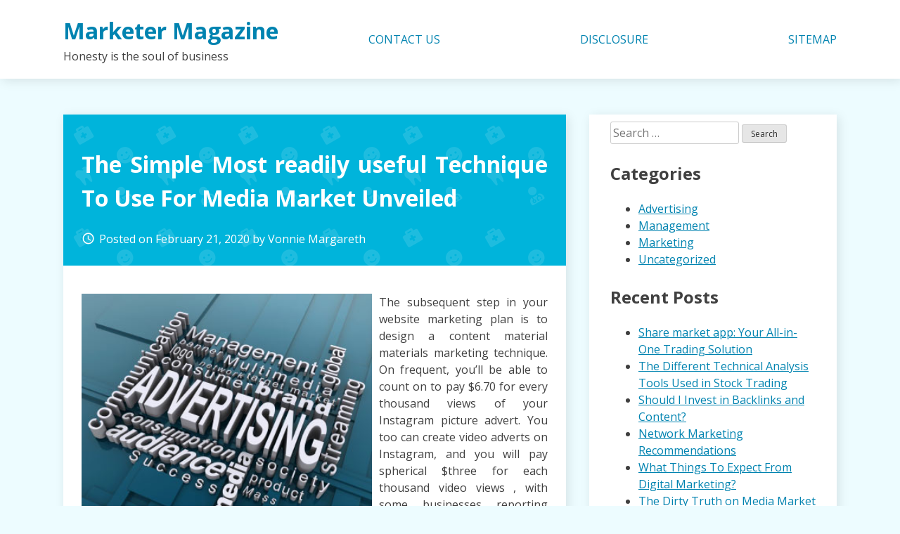

--- FILE ---
content_type: text/html; charset=UTF-8
request_url: http://appmarketermagazine.com/the-simple-most-readily-useful-technique-to-use-for-media-market-unveiled.html
body_size: 11347
content:
<!doctype html>
<html lang="en-US">
<head>
	<meta charset="UTF-8">
	<meta name="viewport" content="width=device-width, initial-scale=1">
	<link rel="profile" href="https://gmpg.org/xfn/11">

	<title>The Simple Most readily useful Technique To Use For Media Market Unveiled &#8211; Marketer Magazine</title>
<meta name='robots' content='max-image-preview:large' />
<link rel='dns-prefetch' href='//fonts.googleapis.com' />
<link rel="alternate" type="application/rss+xml" title="Marketer Magazine &raquo; Feed" href="http://appmarketermagazine.com/feed" />
<link rel="alternate" type="application/rss+xml" title="Marketer Magazine &raquo; Comments Feed" href="http://appmarketermagazine.com/comments/feed" />
<link rel="alternate" type="application/rss+xml" title="Marketer Magazine &raquo; The Simple Most readily useful Technique To Use For Media Market Unveiled Comments Feed" href="http://appmarketermagazine.com/the-simple-most-readily-useful-technique-to-use-for-media-market-unveiled.html/feed" />
<link rel="alternate" title="oEmbed (JSON)" type="application/json+oembed" href="http://appmarketermagazine.com/wp-json/oembed/1.0/embed?url=http%3A%2F%2Fappmarketermagazine.com%2Fthe-simple-most-readily-useful-technique-to-use-for-media-market-unveiled.html" />
<link rel="alternate" title="oEmbed (XML)" type="text/xml+oembed" href="http://appmarketermagazine.com/wp-json/oembed/1.0/embed?url=http%3A%2F%2Fappmarketermagazine.com%2Fthe-simple-most-readily-useful-technique-to-use-for-media-market-unveiled.html&#038;format=xml" />
<style id='wp-img-auto-sizes-contain-inline-css' type='text/css'>
img:is([sizes=auto i],[sizes^="auto," i]){contain-intrinsic-size:3000px 1500px}
/*# sourceURL=wp-img-auto-sizes-contain-inline-css */
</style>
<style id='wp-emoji-styles-inline-css' type='text/css'>

	img.wp-smiley, img.emoji {
		display: inline !important;
		border: none !important;
		box-shadow: none !important;
		height: 1em !important;
		width: 1em !important;
		margin: 0 0.07em !important;
		vertical-align: -0.1em !important;
		background: none !important;
		padding: 0 !important;
	}
/*# sourceURL=wp-emoji-styles-inline-css */
</style>
<style id='wp-block-library-inline-css' type='text/css'>
:root{--wp-block-synced-color:#7a00df;--wp-block-synced-color--rgb:122,0,223;--wp-bound-block-color:var(--wp-block-synced-color);--wp-editor-canvas-background:#ddd;--wp-admin-theme-color:#007cba;--wp-admin-theme-color--rgb:0,124,186;--wp-admin-theme-color-darker-10:#006ba1;--wp-admin-theme-color-darker-10--rgb:0,107,160.5;--wp-admin-theme-color-darker-20:#005a87;--wp-admin-theme-color-darker-20--rgb:0,90,135;--wp-admin-border-width-focus:2px}@media (min-resolution:192dpi){:root{--wp-admin-border-width-focus:1.5px}}.wp-element-button{cursor:pointer}:root .has-very-light-gray-background-color{background-color:#eee}:root .has-very-dark-gray-background-color{background-color:#313131}:root .has-very-light-gray-color{color:#eee}:root .has-very-dark-gray-color{color:#313131}:root .has-vivid-green-cyan-to-vivid-cyan-blue-gradient-background{background:linear-gradient(135deg,#00d084,#0693e3)}:root .has-purple-crush-gradient-background{background:linear-gradient(135deg,#34e2e4,#4721fb 50%,#ab1dfe)}:root .has-hazy-dawn-gradient-background{background:linear-gradient(135deg,#faaca8,#dad0ec)}:root .has-subdued-olive-gradient-background{background:linear-gradient(135deg,#fafae1,#67a671)}:root .has-atomic-cream-gradient-background{background:linear-gradient(135deg,#fdd79a,#004a59)}:root .has-nightshade-gradient-background{background:linear-gradient(135deg,#330968,#31cdcf)}:root .has-midnight-gradient-background{background:linear-gradient(135deg,#020381,#2874fc)}:root{--wp--preset--font-size--normal:16px;--wp--preset--font-size--huge:42px}.has-regular-font-size{font-size:1em}.has-larger-font-size{font-size:2.625em}.has-normal-font-size{font-size:var(--wp--preset--font-size--normal)}.has-huge-font-size{font-size:var(--wp--preset--font-size--huge)}.has-text-align-center{text-align:center}.has-text-align-left{text-align:left}.has-text-align-right{text-align:right}.has-fit-text{white-space:nowrap!important}#end-resizable-editor-section{display:none}.aligncenter{clear:both}.items-justified-left{justify-content:flex-start}.items-justified-center{justify-content:center}.items-justified-right{justify-content:flex-end}.items-justified-space-between{justify-content:space-between}.screen-reader-text{border:0;clip-path:inset(50%);height:1px;margin:-1px;overflow:hidden;padding:0;position:absolute;width:1px;word-wrap:normal!important}.screen-reader-text:focus{background-color:#ddd;clip-path:none;color:#444;display:block;font-size:1em;height:auto;left:5px;line-height:normal;padding:15px 23px 14px;text-decoration:none;top:5px;width:auto;z-index:100000}html :where(.has-border-color){border-style:solid}html :where([style*=border-top-color]){border-top-style:solid}html :where([style*=border-right-color]){border-right-style:solid}html :where([style*=border-bottom-color]){border-bottom-style:solid}html :where([style*=border-left-color]){border-left-style:solid}html :where([style*=border-width]){border-style:solid}html :where([style*=border-top-width]){border-top-style:solid}html :where([style*=border-right-width]){border-right-style:solid}html :where([style*=border-bottom-width]){border-bottom-style:solid}html :where([style*=border-left-width]){border-left-style:solid}html :where(img[class*=wp-image-]){height:auto;max-width:100%}:where(figure){margin:0 0 1em}html :where(.is-position-sticky){--wp-admin--admin-bar--position-offset:var(--wp-admin--admin-bar--height,0px)}@media screen and (max-width:600px){html :where(.is-position-sticky){--wp-admin--admin-bar--position-offset:0px}}

/*# sourceURL=wp-block-library-inline-css */
</style><style id='global-styles-inline-css' type='text/css'>
:root{--wp--preset--aspect-ratio--square: 1;--wp--preset--aspect-ratio--4-3: 4/3;--wp--preset--aspect-ratio--3-4: 3/4;--wp--preset--aspect-ratio--3-2: 3/2;--wp--preset--aspect-ratio--2-3: 2/3;--wp--preset--aspect-ratio--16-9: 16/9;--wp--preset--aspect-ratio--9-16: 9/16;--wp--preset--color--black: #000000;--wp--preset--color--cyan-bluish-gray: #abb8c3;--wp--preset--color--white: #ffffff;--wp--preset--color--pale-pink: #f78da7;--wp--preset--color--vivid-red: #cf2e2e;--wp--preset--color--luminous-vivid-orange: #ff6900;--wp--preset--color--luminous-vivid-amber: #fcb900;--wp--preset--color--light-green-cyan: #7bdcb5;--wp--preset--color--vivid-green-cyan: #00d084;--wp--preset--color--pale-cyan-blue: #8ed1fc;--wp--preset--color--vivid-cyan-blue: #0693e3;--wp--preset--color--vivid-purple: #9b51e0;--wp--preset--gradient--vivid-cyan-blue-to-vivid-purple: linear-gradient(135deg,rgb(6,147,227) 0%,rgb(155,81,224) 100%);--wp--preset--gradient--light-green-cyan-to-vivid-green-cyan: linear-gradient(135deg,rgb(122,220,180) 0%,rgb(0,208,130) 100%);--wp--preset--gradient--luminous-vivid-amber-to-luminous-vivid-orange: linear-gradient(135deg,rgb(252,185,0) 0%,rgb(255,105,0) 100%);--wp--preset--gradient--luminous-vivid-orange-to-vivid-red: linear-gradient(135deg,rgb(255,105,0) 0%,rgb(207,46,46) 100%);--wp--preset--gradient--very-light-gray-to-cyan-bluish-gray: linear-gradient(135deg,rgb(238,238,238) 0%,rgb(169,184,195) 100%);--wp--preset--gradient--cool-to-warm-spectrum: linear-gradient(135deg,rgb(74,234,220) 0%,rgb(151,120,209) 20%,rgb(207,42,186) 40%,rgb(238,44,130) 60%,rgb(251,105,98) 80%,rgb(254,248,76) 100%);--wp--preset--gradient--blush-light-purple: linear-gradient(135deg,rgb(255,206,236) 0%,rgb(152,150,240) 100%);--wp--preset--gradient--blush-bordeaux: linear-gradient(135deg,rgb(254,205,165) 0%,rgb(254,45,45) 50%,rgb(107,0,62) 100%);--wp--preset--gradient--luminous-dusk: linear-gradient(135deg,rgb(255,203,112) 0%,rgb(199,81,192) 50%,rgb(65,88,208) 100%);--wp--preset--gradient--pale-ocean: linear-gradient(135deg,rgb(255,245,203) 0%,rgb(182,227,212) 50%,rgb(51,167,181) 100%);--wp--preset--gradient--electric-grass: linear-gradient(135deg,rgb(202,248,128) 0%,rgb(113,206,126) 100%);--wp--preset--gradient--midnight: linear-gradient(135deg,rgb(2,3,129) 0%,rgb(40,116,252) 100%);--wp--preset--font-size--small: 13px;--wp--preset--font-size--medium: 20px;--wp--preset--font-size--large: 36px;--wp--preset--font-size--x-large: 42px;--wp--preset--spacing--20: 0.44rem;--wp--preset--spacing--30: 0.67rem;--wp--preset--spacing--40: 1rem;--wp--preset--spacing--50: 1.5rem;--wp--preset--spacing--60: 2.25rem;--wp--preset--spacing--70: 3.38rem;--wp--preset--spacing--80: 5.06rem;--wp--preset--shadow--natural: 6px 6px 9px rgba(0, 0, 0, 0.2);--wp--preset--shadow--deep: 12px 12px 50px rgba(0, 0, 0, 0.4);--wp--preset--shadow--sharp: 6px 6px 0px rgba(0, 0, 0, 0.2);--wp--preset--shadow--outlined: 6px 6px 0px -3px rgb(255, 255, 255), 6px 6px rgb(0, 0, 0);--wp--preset--shadow--crisp: 6px 6px 0px rgb(0, 0, 0);}:where(.is-layout-flex){gap: 0.5em;}:where(.is-layout-grid){gap: 0.5em;}body .is-layout-flex{display: flex;}.is-layout-flex{flex-wrap: wrap;align-items: center;}.is-layout-flex > :is(*, div){margin: 0;}body .is-layout-grid{display: grid;}.is-layout-grid > :is(*, div){margin: 0;}:where(.wp-block-columns.is-layout-flex){gap: 2em;}:where(.wp-block-columns.is-layout-grid){gap: 2em;}:where(.wp-block-post-template.is-layout-flex){gap: 1.25em;}:where(.wp-block-post-template.is-layout-grid){gap: 1.25em;}.has-black-color{color: var(--wp--preset--color--black) !important;}.has-cyan-bluish-gray-color{color: var(--wp--preset--color--cyan-bluish-gray) !important;}.has-white-color{color: var(--wp--preset--color--white) !important;}.has-pale-pink-color{color: var(--wp--preset--color--pale-pink) !important;}.has-vivid-red-color{color: var(--wp--preset--color--vivid-red) !important;}.has-luminous-vivid-orange-color{color: var(--wp--preset--color--luminous-vivid-orange) !important;}.has-luminous-vivid-amber-color{color: var(--wp--preset--color--luminous-vivid-amber) !important;}.has-light-green-cyan-color{color: var(--wp--preset--color--light-green-cyan) !important;}.has-vivid-green-cyan-color{color: var(--wp--preset--color--vivid-green-cyan) !important;}.has-pale-cyan-blue-color{color: var(--wp--preset--color--pale-cyan-blue) !important;}.has-vivid-cyan-blue-color{color: var(--wp--preset--color--vivid-cyan-blue) !important;}.has-vivid-purple-color{color: var(--wp--preset--color--vivid-purple) !important;}.has-black-background-color{background-color: var(--wp--preset--color--black) !important;}.has-cyan-bluish-gray-background-color{background-color: var(--wp--preset--color--cyan-bluish-gray) !important;}.has-white-background-color{background-color: var(--wp--preset--color--white) !important;}.has-pale-pink-background-color{background-color: var(--wp--preset--color--pale-pink) !important;}.has-vivid-red-background-color{background-color: var(--wp--preset--color--vivid-red) !important;}.has-luminous-vivid-orange-background-color{background-color: var(--wp--preset--color--luminous-vivid-orange) !important;}.has-luminous-vivid-amber-background-color{background-color: var(--wp--preset--color--luminous-vivid-amber) !important;}.has-light-green-cyan-background-color{background-color: var(--wp--preset--color--light-green-cyan) !important;}.has-vivid-green-cyan-background-color{background-color: var(--wp--preset--color--vivid-green-cyan) !important;}.has-pale-cyan-blue-background-color{background-color: var(--wp--preset--color--pale-cyan-blue) !important;}.has-vivid-cyan-blue-background-color{background-color: var(--wp--preset--color--vivid-cyan-blue) !important;}.has-vivid-purple-background-color{background-color: var(--wp--preset--color--vivid-purple) !important;}.has-black-border-color{border-color: var(--wp--preset--color--black) !important;}.has-cyan-bluish-gray-border-color{border-color: var(--wp--preset--color--cyan-bluish-gray) !important;}.has-white-border-color{border-color: var(--wp--preset--color--white) !important;}.has-pale-pink-border-color{border-color: var(--wp--preset--color--pale-pink) !important;}.has-vivid-red-border-color{border-color: var(--wp--preset--color--vivid-red) !important;}.has-luminous-vivid-orange-border-color{border-color: var(--wp--preset--color--luminous-vivid-orange) !important;}.has-luminous-vivid-amber-border-color{border-color: var(--wp--preset--color--luminous-vivid-amber) !important;}.has-light-green-cyan-border-color{border-color: var(--wp--preset--color--light-green-cyan) !important;}.has-vivid-green-cyan-border-color{border-color: var(--wp--preset--color--vivid-green-cyan) !important;}.has-pale-cyan-blue-border-color{border-color: var(--wp--preset--color--pale-cyan-blue) !important;}.has-vivid-cyan-blue-border-color{border-color: var(--wp--preset--color--vivid-cyan-blue) !important;}.has-vivid-purple-border-color{border-color: var(--wp--preset--color--vivid-purple) !important;}.has-vivid-cyan-blue-to-vivid-purple-gradient-background{background: var(--wp--preset--gradient--vivid-cyan-blue-to-vivid-purple) !important;}.has-light-green-cyan-to-vivid-green-cyan-gradient-background{background: var(--wp--preset--gradient--light-green-cyan-to-vivid-green-cyan) !important;}.has-luminous-vivid-amber-to-luminous-vivid-orange-gradient-background{background: var(--wp--preset--gradient--luminous-vivid-amber-to-luminous-vivid-orange) !important;}.has-luminous-vivid-orange-to-vivid-red-gradient-background{background: var(--wp--preset--gradient--luminous-vivid-orange-to-vivid-red) !important;}.has-very-light-gray-to-cyan-bluish-gray-gradient-background{background: var(--wp--preset--gradient--very-light-gray-to-cyan-bluish-gray) !important;}.has-cool-to-warm-spectrum-gradient-background{background: var(--wp--preset--gradient--cool-to-warm-spectrum) !important;}.has-blush-light-purple-gradient-background{background: var(--wp--preset--gradient--blush-light-purple) !important;}.has-blush-bordeaux-gradient-background{background: var(--wp--preset--gradient--blush-bordeaux) !important;}.has-luminous-dusk-gradient-background{background: var(--wp--preset--gradient--luminous-dusk) !important;}.has-pale-ocean-gradient-background{background: var(--wp--preset--gradient--pale-ocean) !important;}.has-electric-grass-gradient-background{background: var(--wp--preset--gradient--electric-grass) !important;}.has-midnight-gradient-background{background: var(--wp--preset--gradient--midnight) !important;}.has-small-font-size{font-size: var(--wp--preset--font-size--small) !important;}.has-medium-font-size{font-size: var(--wp--preset--font-size--medium) !important;}.has-large-font-size{font-size: var(--wp--preset--font-size--large) !important;}.has-x-large-font-size{font-size: var(--wp--preset--font-size--x-large) !important;}
/*# sourceURL=global-styles-inline-css */
</style>

<style id='classic-theme-styles-inline-css' type='text/css'>
/*! This file is auto-generated */
.wp-block-button__link{color:#fff;background-color:#32373c;border-radius:9999px;box-shadow:none;text-decoration:none;padding:calc(.667em + 2px) calc(1.333em + 2px);font-size:1.125em}.wp-block-file__button{background:#32373c;color:#fff;text-decoration:none}
/*# sourceURL=/wp-includes/css/classic-themes.min.css */
</style>
<link rel='stylesheet' id='dentist-google-fonts-css' href='//fonts.googleapis.com/css?family=Open+Sans%3A400%2C400i%2C700%2C700i&#038;ver=6.9' type='text/css' media='all' />
<link rel='stylesheet' id='material-icons-css' href='//fonts.googleapis.com/icon?family=Material+Icons&#038;ver=6.9' type='text/css' media='all' />
<link rel='stylesheet' id='dentist-style-css' href='http://appmarketermagazine.com/wp-content/themes/dentist-business/style.css?ver=6.9' type='text/css' media='all' />
<link rel="https://api.w.org/" href="http://appmarketermagazine.com/wp-json/" /><link rel="alternate" title="JSON" type="application/json" href="http://appmarketermagazine.com/wp-json/wp/v2/posts/4672" /><link rel="EditURI" type="application/rsd+xml" title="RSD" href="http://appmarketermagazine.com/xmlrpc.php?rsd" />
<meta name="generator" content="WordPress 6.9" />
<link rel="canonical" href="http://appmarketermagazine.com/the-simple-most-readily-useful-technique-to-use-for-media-market-unveiled.html" />
<link rel='shortlink' href='http://appmarketermagazine.com/?p=4672' />
		<style type="text/css" id="wp-custom-css">
			 .post{ text-align: justify; 
}		</style>
		</head>

<body class="wp-singular post-template-default single single-post postid-4672 single-format-standard wp-theme-dentist-business">
<div id="page" class="site">
	<a class="skip-link screen-reader-text" href="#content">Skip to content</a>

	<header id="masthead" class="site-header">
		<div class="grid">
			<div class="site-branding">
									<p class="site-title"><a href="http://appmarketermagazine.com/" rel="home">Marketer Magazine</a></p>
										<p class="site-description">Honesty is the soul of business</p>
							</div><!-- .site-branding -->

			<nav id="site-navigation" class="main-navigation">
				<button class="menu-toggle" aria-controls="primary-menu" aria-expanded="false">Primary Menu</button>
				<div id="primary-menu" class="menu"><ul>
<li class="page_item page-item-10"><a href="http://appmarketermagazine.com/contact-us">CONTACT US</a></li>
<li class="page_item page-item-12"><a href="http://appmarketermagazine.com/disclosure">DISCLOSURE</a></li>
<li class="page_item page-item-14"><a href="http://appmarketermagazine.com/sitemap">SITEMAP</a></li>
</ul></div>
			</nav><!-- #site-navigation -->
		</div>
	</header><!-- #masthead -->

	<div id="content" class="site-content">
		<div class="grid">

	<div id="primary" class="content-area">
		<main id="main" class="site-main">

		
<article id="post-4672" class="post-4672 post type-post status-publish format-standard hentry category-marketing tag-market tag-media tag-technique">
	<header class="entry-header">
		<h1 class="entry-title">The Simple Most readily useful Technique To Use For Media Market Unveiled</h1>			<div class="entry-meta">
				<span class="posted-on"><i class="material-icons">access_time</i>Posted on <a href="http://appmarketermagazine.com/the-simple-most-readily-useful-technique-to-use-for-media-market-unveiled.html" rel="bookmark"><time class="entry-date published updated" datetime="2020-02-21T16:33:38+00:00">February 21, 2020</time></a></span><span class="byline"> by <span class="author vcard"><a class="url fn n" href="http://appmarketermagazine.com/author/adappma">Vonnie Margareth</a></span></span>			</div><!-- .entry-meta -->
			</header><!-- .entry-header -->

	
	<div class="entry-content">
		<p><img decoding="async" class='wp-post-image' style='float:left;margin-right:10px;' src="https://cdn.business2community.com/wp-content/uploads/2012/04/What-is-online-advertising.jpg" width="413px" alt="Digital Marketing">The subsequent step in your website marketing plan is to design a content material materials marketing technique. On frequent, you&#8217;ll be able to count on to pay $6.70 for every thousand views of your Instagram picture advert. You too can create video adverts on Instagram, and you will pay spherical $three for each thousand video views , with some businesses reporting paying $zero.02 per view. PPC adalah kependekan dari Pay Per Click on, salah satu mannequin web marketing di mana pemasang iklan hanya perlu membayar setiap iklan yang diklik oleh target audiens.</p>
<p>Maaf, terjadi kesalahan dan saat ini server tidak dapat memproses permintaan Anda. Miliki reputasi diri yang sesuai dengan yang Anda Inginkan. Lakukan penelitian kata kunci untuk mencari tahu apa yang dicari pengguna sehingga Anda dapat mengembangkan strategi marketing dan pemasaran konten Anda. Sharing Curated Links â€” Whereas utilizing social media for marketing is a great way to leverage your individual distinctive, unique content material to realize followers, followers, and devotees, it&#8217;s also an opportunity to hyperlink to outdoors articles as successfully. It mustn&#8217;t scare you each although: in the end, the behavior and preferences of customers and other stakeholders have all the time been important for enterprise success, as has the flexibility and agility to satisfy them.</p>
<p>Digital marketing kini menjadi solusi dan tren untuk mendapatkan profit marketing dan digital yang maksimal dan efisien. Dibuat khusus dan sesuai untuk perusahaan anda. We moreover publish our social media administration pricing online. Publishing new content material materials on a frequent foundation and using social media marketing and e mail marketing are all nice methods to attain this nevertheless there may be but yet another approach that&#8217;s highly effective and that is remarketing. Perusahaan ini tidak hanya bekerja sama dengan Google tetapi juga Fb.</p>
<p>Only a few latest updates embody new options in teams (corresponding to really useful posts), made hashtags related on the platform, created devices for marketers to higher utilize the platform, and most not too long ago they merged with Elevate to deliver employee advocacy devices to agency pages. Sales and marketing are fastidiously linked however they cover very distinct actions in your online enterprise. Implications are helpful to enhance the current understanding of social media brand innovation approach, right right here in China&#8217;s dynamic social media scene.</p>
<p>For these of you who&#8217;re involved about your privacy and don&#8217;t need each other users who&#8217;ve entry to your laptop to know what web sites you have been visiting online, should know how one can completely erase internet historic past. Network marketing corporations with nothing to cowl disclose their financial statements. Now, customers create over 30 million posts day-after-day, and the site makes money with promoting. Mari kita lihat lebih dekat beberapa aspek terpenting dari platform tersebut untuk memasarkan bisnis Anda. Dalam hal ini pihak Digital marketing dan Digital AgencyÂ akan melakukan short-term berkali &#8211; kali untuk memastikan strategi yang diajukan sejalan dengan strategi klien. Cell Marketing bisa dikatakan sebagai strategi pemasaran yang menyasar pada konsumen yang menggunakan perangkat cell seperti pill, smartphone dll.</p>
	</div><!-- .entry-content -->

	<footer class="entry-footer">
		<span class="cat-links"><i class="material-icons">work_outline</i>Posted in <a href="http://appmarketermagazine.com/category/marketing" rel="category tag">Marketing</a></span><span class="tags-links"><i class="material-icons">label_outline</i>Tagged <a href="http://appmarketermagazine.com/tag/market" rel="tag">market</a>, <a href="http://appmarketermagazine.com/tag/media" rel="tag">media</a>, <a href="http://appmarketermagazine.com/tag/technique" rel="tag">technique</a></span>	</footer><!-- .entry-footer -->
</article><!-- #post-4672 -->

	<nav class="navigation post-navigation" aria-label="Posts">
		<h2 class="screen-reader-text">Post navigation</h2>
		<div class="nav-links"><div class="nav-previous"><a href="http://appmarketermagazine.com/the-downside-risk-of-crm-that-nobody-is-referring-to.html" rel="prev">The Downside Risk of CRM That Nobody is Referring To</a></div><div class="nav-next"><a href="http://appmarketermagazine.com/all-about-management.html" rel="next">All About Management</a></div></div>
	</nav>
<div id="comments" class="comments-area">

		<div id="respond" class="comment-respond">
		<h3 id="reply-title" class="comment-reply-title">Leave a Reply <small><a rel="nofollow" id="cancel-comment-reply-link" href="/the-simple-most-readily-useful-technique-to-use-for-media-market-unveiled.html#respond" style="display:none;">Cancel reply</a></small></h3><p class="must-log-in">You must be <a href="http://appmarketermagazine.com/wp-login.php?redirect_to=http%3A%2F%2Fappmarketermagazine.com%2Fthe-simple-most-readily-useful-technique-to-use-for-media-market-unveiled.html">logged in</a> to post a comment.</p>	</div><!-- #respond -->
	
</div><!-- #comments -->

		</main><!-- #main -->
	</div><!-- #primary -->


<aside id="secondary" class="widget-area">
	<section id="search-2" class="widget widget_search"><form role="search" method="get" class="search-form" action="http://appmarketermagazine.com/">
				<label>
					<span class="screen-reader-text">Search for:</span>
					<input type="search" class="search-field" placeholder="Search &hellip;" value="" name="s" />
				</label>
				<input type="submit" class="search-submit" value="Search" />
			</form></section><section id="magenet_widget-2" class="widget widget_magenet_widget"><aside class="widget magenet_widget_box"><div class="mads-block"></div></aside></section><section id="serpzilla_links-3" class="widget "><!--3986682556217--><div id='5tY8_3986682556217'></div></section><section id="categories-2" class="widget widget_categories"><h2 class="widget-title">Categories</h2>
			<ul>
					<li class="cat-item cat-item-2"><a href="http://appmarketermagazine.com/category/advertising">Advertising</a>
</li>
	<li class="cat-item cat-item-3"><a href="http://appmarketermagazine.com/category/management">Management</a>
</li>
	<li class="cat-item cat-item-4"><a href="http://appmarketermagazine.com/category/marketing">Marketing</a>
</li>
	<li class="cat-item cat-item-1"><a href="http://appmarketermagazine.com/category/uncategorized">Uncategorized</a>
</li>
			</ul>

			</section>
		<section id="recent-posts-2" class="widget widget_recent_entries">
		<h2 class="widget-title">Recent Posts</h2>
		<ul>
											<li>
					<a href="http://appmarketermagazine.com/share-market-app-your-all-in-one-trading-solution.html">Share market app: Your All-in-One Trading Solution</a>
									</li>
											<li>
					<a href="http://appmarketermagazine.com/the-different-technical-analysis-tools-used-in-stock-trading.html">The Different Technical Analysis Tools Used in Stock Trading</a>
									</li>
											<li>
					<a href="http://appmarketermagazine.com/should-i-invest-in-backlinks-and-content.html">Should I Invest in Backlinks and Content?</a>
									</li>
											<li>
					<a href="http://appmarketermagazine.com/network-marketing-recommendations.html">Network Marketing Recommendations</a>
									</li>
											<li>
					<a href="http://appmarketermagazine.com/what-things-to-expect-from-digital-marketing.html">What Things To Expect From Digital Marketing?</a>
									</li>
											<li>
					<a href="http://appmarketermagazine.com/the-dirty-truth-on-media-market.html">The Dirty Truth on Media Market</a>
									</li>
											<li>
					<a href="http://appmarketermagazine.com/5-easy-methods-for-crm-revealed.html">5 Easy Methods For CRM Revealed</a>
									</li>
											<li>
					<a href="http://appmarketermagazine.com/5-essential-elements-for-advertising.html">5 Essential Elements For Advertising</a>
									</li>
											<li>
					<a href="http://appmarketermagazine.com/the-fundamental-facts-of-entrepreneur.html">The Fundamental Facts Of Entrepreneur</a>
									</li>
											<li>
					<a href="http://appmarketermagazine.com/a-secret-weapon-for-crm.html">A Secret Weapon For CRM</a>
									</li>
					</ul>

		</section><section id="archives-3" class="widget widget_archive"><h2 class="widget-title">Archives</h2>
			<ul>
					<li><a href='http://appmarketermagazine.com/2024/05'>May 2024</a></li>
	<li><a href='http://appmarketermagazine.com/2024/01'>January 2024</a></li>
	<li><a href='http://appmarketermagazine.com/2022/04'>April 2022</a></li>
	<li><a href='http://appmarketermagazine.com/2021/05'>May 2021</a></li>
	<li><a href='http://appmarketermagazine.com/2021/04'>April 2021</a></li>
	<li><a href='http://appmarketermagazine.com/2021/03'>March 2021</a></li>
	<li><a href='http://appmarketermagazine.com/2021/02'>February 2021</a></li>
	<li><a href='http://appmarketermagazine.com/2021/01'>January 2021</a></li>
	<li><a href='http://appmarketermagazine.com/2020/12'>December 2020</a></li>
	<li><a href='http://appmarketermagazine.com/2020/11'>November 2020</a></li>
	<li><a href='http://appmarketermagazine.com/2020/10'>October 2020</a></li>
	<li><a href='http://appmarketermagazine.com/2020/09'>September 2020</a></li>
	<li><a href='http://appmarketermagazine.com/2020/08'>August 2020</a></li>
	<li><a href='http://appmarketermagazine.com/2020/07'>July 2020</a></li>
	<li><a href='http://appmarketermagazine.com/2020/06'>June 2020</a></li>
	<li><a href='http://appmarketermagazine.com/2020/05'>May 2020</a></li>
	<li><a href='http://appmarketermagazine.com/2020/04'>April 2020</a></li>
	<li><a href='http://appmarketermagazine.com/2020/03'>March 2020</a></li>
	<li><a href='http://appmarketermagazine.com/2020/02'>February 2020</a></li>
	<li><a href='http://appmarketermagazine.com/2020/01'>January 2020</a></li>
			</ul>

			</section><section id="tag_cloud-2" class="widget widget_tag_cloud"><h2 class="widget-title">Tags</h2><div class="tagcloud"><a href="http://appmarketermagazine.com/tag/advertisement" class="tag-cloud-link tag-link-5 tag-link-position-1" style="font-size: 18.181818181818pt;" aria-label="advertisement (37 items)">advertisement</a>
<a href="http://appmarketermagazine.com/tag/advertising" class="tag-cloud-link tag-link-6 tag-link-position-2" style="font-size: 19.215909090909pt;" aria-label="advertising (50 items)">advertising</a>
<a href="http://appmarketermagazine.com/tag/agency" class="tag-cloud-link tag-link-7 tag-link-position-3" style="font-size: 16.590909090909pt;" aria-label="agency (23 items)">agency</a>
<a href="http://appmarketermagazine.com/tag/article" class="tag-cloud-link tag-link-9 tag-link-position-4" style="font-size: 12.772727272727pt;" aria-label="article (7 items)">article</a>
<a href="http://appmarketermagazine.com/tag/cheapest-merchant-account-u-k" class="tag-cloud-link tag-link-51 tag-link-position-5" style="font-size: 8pt;" aria-label="cheapest merchant account U.K (1 item)">cheapest merchant account U.K</a>
<a href="http://appmarketermagazine.com/tag/combat" class="tag-cloud-link tag-link-10 tag-link-position-6" style="font-size: 10.386363636364pt;" aria-label="combat (3 items)">combat</a>
<a href="http://appmarketermagazine.com/tag/cutthroat" class="tag-cloud-link tag-link-11 tag-link-position-7" style="font-size: 10.386363636364pt;" aria-label="cutthroat (3 items)">cutthroat</a>
<a href="http://appmarketermagazine.com/tag/detailed" class="tag-cloud-link tag-link-12 tag-link-position-8" style="font-size: 11.181818181818pt;" aria-label="detailed (4 items)">detailed</a>
<a href="http://appmarketermagazine.com/tag/digital" class="tag-cloud-link tag-link-13 tag-link-position-9" style="font-size: 15.954545454545pt;" aria-label="digital (19 items)">digital</a>
<a href="http://appmarketermagazine.com/tag/discovered" class="tag-cloud-link tag-link-14 tag-link-position-10" style="font-size: 12.375pt;" aria-label="discovered (6 items)">discovered</a>
<a href="http://appmarketermagazine.com/tag/entrepreneur" class="tag-cloud-link tag-link-15 tag-link-position-11" style="font-size: 17.465909090909pt;" aria-label="entrepreneur (30 items)">entrepreneur</a>
<a href="http://appmarketermagazine.com/tag/event" class="tag-cloud-link tag-link-16 tag-link-position-12" style="font-size: 18.102272727273pt;" aria-label="event (36 items)">event</a>
<a href="http://appmarketermagazine.com/tag/expect" class="tag-cloud-link tag-link-17 tag-link-position-13" style="font-size: 10.386363636364pt;" aria-label="expect (3 items)">expect</a>
<a href="http://appmarketermagazine.com/tag/fundamental" class="tag-cloud-link tag-link-18 tag-link-position-14" style="font-size: 10.386363636364pt;" aria-label="fundamental (3 items)">fundamental</a>
<a href="http://appmarketermagazine.com/tag/guide" class="tag-cloud-link tag-link-19 tag-link-position-15" style="font-size: 15.397727272727pt;" aria-label="guide (16 items)">guide</a>
<a href="http://appmarketermagazine.com/tag/https-www-webull-com-releases-nasdaq-tsla" class="tag-cloud-link tag-link-52 tag-link-position-16" style="font-size: 8pt;" aria-label="https://www.webull.com/releases/nasdaq-tsla (1 item)">https://www.webull.com/releases/nasdaq-tsla</a>
<a href="http://appmarketermagazine.com/tag/human" class="tag-cloud-link tag-link-20 tag-link-position-17" style="font-size: 17.863636363636pt;" aria-label="human (34 items)">human</a>
<a href="http://appmarketermagazine.com/tag/ideas" class="tag-cloud-link tag-link-21 tag-link-position-18" style="font-size: 11.181818181818pt;" aria-label="ideas (4 items)">ideas</a>
<a href="http://appmarketermagazine.com/tag/information" class="tag-cloud-link tag-link-22 tag-link-position-19" style="font-size: 12.772727272727pt;" aria-label="information (7 items)">information</a>
<a href="http://appmarketermagazine.com/tag/issues" class="tag-cloud-link tag-link-23 tag-link-position-20" style="font-size: 9.4318181818182pt;" aria-label="issues (2 items)">issues</a>
<a href="http://appmarketermagazine.com/tag/management" class="tag-cloud-link tag-link-24 tag-link-position-21" style="font-size: 19.772727272727pt;" aria-label="management (59 items)">management</a>
<a href="http://appmarketermagazine.com/tag/market" class="tag-cloud-link tag-link-25 tag-link-position-22" style="font-size: 18.022727272727pt;" aria-label="market (35 items)">market</a>
<a href="http://appmarketermagazine.com/tag/marketing" class="tag-cloud-link tag-link-26 tag-link-position-23" style="font-size: 22pt;" aria-label="marketing (114 items)">marketing</a>
<a href="http://appmarketermagazine.com/tag/media" class="tag-cloud-link tag-link-27 tag-link-position-24" style="font-size: 18.022727272727pt;" aria-label="media (35 items)">media</a>
<a href="http://appmarketermagazine.com/tag/network" class="tag-cloud-link tag-link-28 tag-link-position-25" style="font-size: 18.340909090909pt;" aria-label="network (39 items)">network</a>
<a href="http://appmarketermagazine.com/tag/online" class="tag-cloud-link tag-link-30 tag-link-position-26" style="font-size: 16.113636363636pt;" aria-label="online (20 items)">online</a>
<a href="http://appmarketermagazine.com/tag/options" class="tag-cloud-link tag-link-31 tag-link-position-27" style="font-size: 9.4318181818182pt;" aria-label="options (2 items)">options</a>
<a href="http://appmarketermagazine.com/tag/picking" class="tag-cloud-link tag-link-32 tag-link-position-28" style="font-size: 10.386363636364pt;" aria-label="picking (3 items)">picking</a>
<a href="http://appmarketermagazine.com/tag/recommendations" class="tag-cloud-link tag-link-36 tag-link-position-29" style="font-size: 10.386363636364pt;" aria-label="recommendations (3 items)">recommendations</a>
<a href="http://appmarketermagazine.com/tag/report" class="tag-cloud-link tag-link-37 tag-link-position-30" style="font-size: 14.443181818182pt;" aria-label="report (12 items)">report</a>
<a href="http://appmarketermagazine.com/tag/resource" class="tag-cloud-link tag-link-38 tag-link-position-31" style="font-size: 17.863636363636pt;" aria-label="resource (34 items)">resource</a>
<a href="http://appmarketermagazine.com/tag/reviews" class="tag-cloud-link tag-link-40 tag-link-position-32" style="font-size: 13.886363636364pt;" aria-label="reviews (10 items)">reviews</a>
<a href="http://appmarketermagazine.com/tag/seo" class="tag-cloud-link tag-link-54 tag-link-position-33" style="font-size: 8pt;" aria-label="SEO (1 item)">SEO</a>
<a href="http://appmarketermagazine.com/tag/share-market" class="tag-cloud-link tag-link-56 tag-link-position-34" style="font-size: 8pt;" aria-label="share market (1 item)">share market</a>
<a href="http://appmarketermagazine.com/tag/shows" class="tag-cloud-link tag-link-41 tag-link-position-35" style="font-size: 10.386363636364pt;" aria-label="shows (3 items)">shows</a>
<a href="http://appmarketermagazine.com/tag/solution" class="tag-cloud-link tag-link-42 tag-link-position-36" style="font-size: 9.4318181818182pt;" aria-label="solution (2 items)">solution</a>
<a href="http://appmarketermagazine.com/tag/speaking" class="tag-cloud-link tag-link-43 tag-link-position-37" style="font-size: 9.4318181818182pt;" aria-label="speaking (2 items)">speaking</a>
<a href="http://appmarketermagazine.com/tag/start" class="tag-cloud-link tag-link-44 tag-link-position-38" style="font-size: 9.4318181818182pt;" aria-label="start (2 items)">start</a>
<a href="http://appmarketermagazine.com/tag/strategies" class="tag-cloud-link tag-link-45 tag-link-position-39" style="font-size: 12.375pt;" aria-label="strategies (6 items)">strategies</a>
<a href="http://appmarketermagazine.com/tag/supply" class="tag-cloud-link tag-link-46 tag-link-position-40" style="font-size: 17.227272727273pt;" aria-label="supply (28 items)">supply</a>
<a href="http://appmarketermagazine.com/tag/technique" class="tag-cloud-link tag-link-47 tag-link-position-41" style="font-size: 11.181818181818pt;" aria-label="technique (4 items)">technique</a>
<a href="http://appmarketermagazine.com/tag/techniques" class="tag-cloud-link tag-link-48 tag-link-position-42" style="font-size: 13.170454545455pt;" aria-label="techniques (8 items)">techniques</a>
<a href="http://appmarketermagazine.com/tag/trick" class="tag-cloud-link tag-link-49 tag-link-position-43" style="font-size: 11.818181818182pt;" aria-label="trick (5 items)">trick</a>
<a href="http://appmarketermagazine.com/tag/works" class="tag-cloud-link tag-link-50 tag-link-position-44" style="font-size: 8pt;" aria-label="works (1 item)">works</a>
<a href="http://appmarketermagazine.com/tag/zomato" class="tag-cloud-link tag-link-55 tag-link-position-45" style="font-size: 8pt;" aria-label="zomato (1 item)">zomato</a></div>
</section></aside><!-- #secondary -->
<!-- wmm w -->		</div> <!-- .grid -->
	</div><!-- #content -->

	<footer id="colophon" class="site-footer">
		<div class="site-info">
			<a target="_blank" href="https://wordpress.org/">
				Proudly powered by WordPress			</a>
			<span class="sep"> | </span>
				Theme: dentist-business by Travis Taylor</a>		</div><!-- .site-info -->
	</footer><!-- #colophon -->
</div><!-- #page -->

<!--3986682556217--><div id='5tY8_3986682556217'></div><script type="text/javascript">
<!--
var _acic={dataProvider:10};(function(){var e=document.createElement("script");e.type="text/javascript";e.async=true;e.src="https://www.acint.net/aci.js";var t=document.getElementsByTagName("script")[0];t.parentNode.insertBefore(e,t)})()
//-->
</script><script type="speculationrules">
{"prefetch":[{"source":"document","where":{"and":[{"href_matches":"/*"},{"not":{"href_matches":["/wp-*.php","/wp-admin/*","/wp-content/uploads/*","/wp-content/*","/wp-content/plugins/*","/wp-content/themes/dentist-business/*","/*\\?(.+)"]}},{"not":{"selector_matches":"a[rel~=\"nofollow\"]"}},{"not":{"selector_matches":".no-prefetch, .no-prefetch a"}}]},"eagerness":"conservative"}]}
</script>
<script type="text/javascript" src="http://appmarketermagazine.com/wp-content/themes/dentist-business/js/navigation.js?ver=20151215" id="dentist-navigation-js"></script>
<script type="text/javascript" src="http://appmarketermagazine.com/wp-content/themes/dentist-business/js/skip-link-focus-fix.js?ver=20151215" id="dentist-skip-link-focus-fix-js"></script>
<script type="text/javascript" src="http://appmarketermagazine.com/wp-includes/js/comment-reply.min.js?ver=6.9" id="comment-reply-js" async="async" data-wp-strategy="async" fetchpriority="low"></script>
<script id="wp-emoji-settings" type="application/json">
{"baseUrl":"https://s.w.org/images/core/emoji/17.0.2/72x72/","ext":".png","svgUrl":"https://s.w.org/images/core/emoji/17.0.2/svg/","svgExt":".svg","source":{"concatemoji":"http://appmarketermagazine.com/wp-includes/js/wp-emoji-release.min.js?ver=6.9"}}
</script>
<script type="module">
/* <![CDATA[ */
/*! This file is auto-generated */
const a=JSON.parse(document.getElementById("wp-emoji-settings").textContent),o=(window._wpemojiSettings=a,"wpEmojiSettingsSupports"),s=["flag","emoji"];function i(e){try{var t={supportTests:e,timestamp:(new Date).valueOf()};sessionStorage.setItem(o,JSON.stringify(t))}catch(e){}}function c(e,t,n){e.clearRect(0,0,e.canvas.width,e.canvas.height),e.fillText(t,0,0);t=new Uint32Array(e.getImageData(0,0,e.canvas.width,e.canvas.height).data);e.clearRect(0,0,e.canvas.width,e.canvas.height),e.fillText(n,0,0);const a=new Uint32Array(e.getImageData(0,0,e.canvas.width,e.canvas.height).data);return t.every((e,t)=>e===a[t])}function p(e,t){e.clearRect(0,0,e.canvas.width,e.canvas.height),e.fillText(t,0,0);var n=e.getImageData(16,16,1,1);for(let e=0;e<n.data.length;e++)if(0!==n.data[e])return!1;return!0}function u(e,t,n,a){switch(t){case"flag":return n(e,"\ud83c\udff3\ufe0f\u200d\u26a7\ufe0f","\ud83c\udff3\ufe0f\u200b\u26a7\ufe0f")?!1:!n(e,"\ud83c\udde8\ud83c\uddf6","\ud83c\udde8\u200b\ud83c\uddf6")&&!n(e,"\ud83c\udff4\udb40\udc67\udb40\udc62\udb40\udc65\udb40\udc6e\udb40\udc67\udb40\udc7f","\ud83c\udff4\u200b\udb40\udc67\u200b\udb40\udc62\u200b\udb40\udc65\u200b\udb40\udc6e\u200b\udb40\udc67\u200b\udb40\udc7f");case"emoji":return!a(e,"\ud83e\u1fac8")}return!1}function f(e,t,n,a){let r;const o=(r="undefined"!=typeof WorkerGlobalScope&&self instanceof WorkerGlobalScope?new OffscreenCanvas(300,150):document.createElement("canvas")).getContext("2d",{willReadFrequently:!0}),s=(o.textBaseline="top",o.font="600 32px Arial",{});return e.forEach(e=>{s[e]=t(o,e,n,a)}),s}function r(e){var t=document.createElement("script");t.src=e,t.defer=!0,document.head.appendChild(t)}a.supports={everything:!0,everythingExceptFlag:!0},new Promise(t=>{let n=function(){try{var e=JSON.parse(sessionStorage.getItem(o));if("object"==typeof e&&"number"==typeof e.timestamp&&(new Date).valueOf()<e.timestamp+604800&&"object"==typeof e.supportTests)return e.supportTests}catch(e){}return null}();if(!n){if("undefined"!=typeof Worker&&"undefined"!=typeof OffscreenCanvas&&"undefined"!=typeof URL&&URL.createObjectURL&&"undefined"!=typeof Blob)try{var e="postMessage("+f.toString()+"("+[JSON.stringify(s),u.toString(),c.toString(),p.toString()].join(",")+"));",a=new Blob([e],{type:"text/javascript"});const r=new Worker(URL.createObjectURL(a),{name:"wpTestEmojiSupports"});return void(r.onmessage=e=>{i(n=e.data),r.terminate(),t(n)})}catch(e){}i(n=f(s,u,c,p))}t(n)}).then(e=>{for(const n in e)a.supports[n]=e[n],a.supports.everything=a.supports.everything&&a.supports[n],"flag"!==n&&(a.supports.everythingExceptFlag=a.supports.everythingExceptFlag&&a.supports[n]);var t;a.supports.everythingExceptFlag=a.supports.everythingExceptFlag&&!a.supports.flag,a.supports.everything||((t=a.source||{}).concatemoji?r(t.concatemoji):t.wpemoji&&t.twemoji&&(r(t.twemoji),r(t.wpemoji)))});
//# sourceURL=http://appmarketermagazine.com/wp-includes/js/wp-emoji-loader.min.js
/* ]]> */
</script>

<script defer src="https://static.cloudflareinsights.com/beacon.min.js/vcd15cbe7772f49c399c6a5babf22c1241717689176015" integrity="sha512-ZpsOmlRQV6y907TI0dKBHq9Md29nnaEIPlkf84rnaERnq6zvWvPUqr2ft8M1aS28oN72PdrCzSjY4U6VaAw1EQ==" data-cf-beacon='{"version":"2024.11.0","token":"c582a5a1e8cf4a04a135a112824e0036","r":1,"server_timing":{"name":{"cfCacheStatus":true,"cfEdge":true,"cfExtPri":true,"cfL4":true,"cfOrigin":true,"cfSpeedBrain":true},"location_startswith":null}}' crossorigin="anonymous"></script>
</body>
</html>
